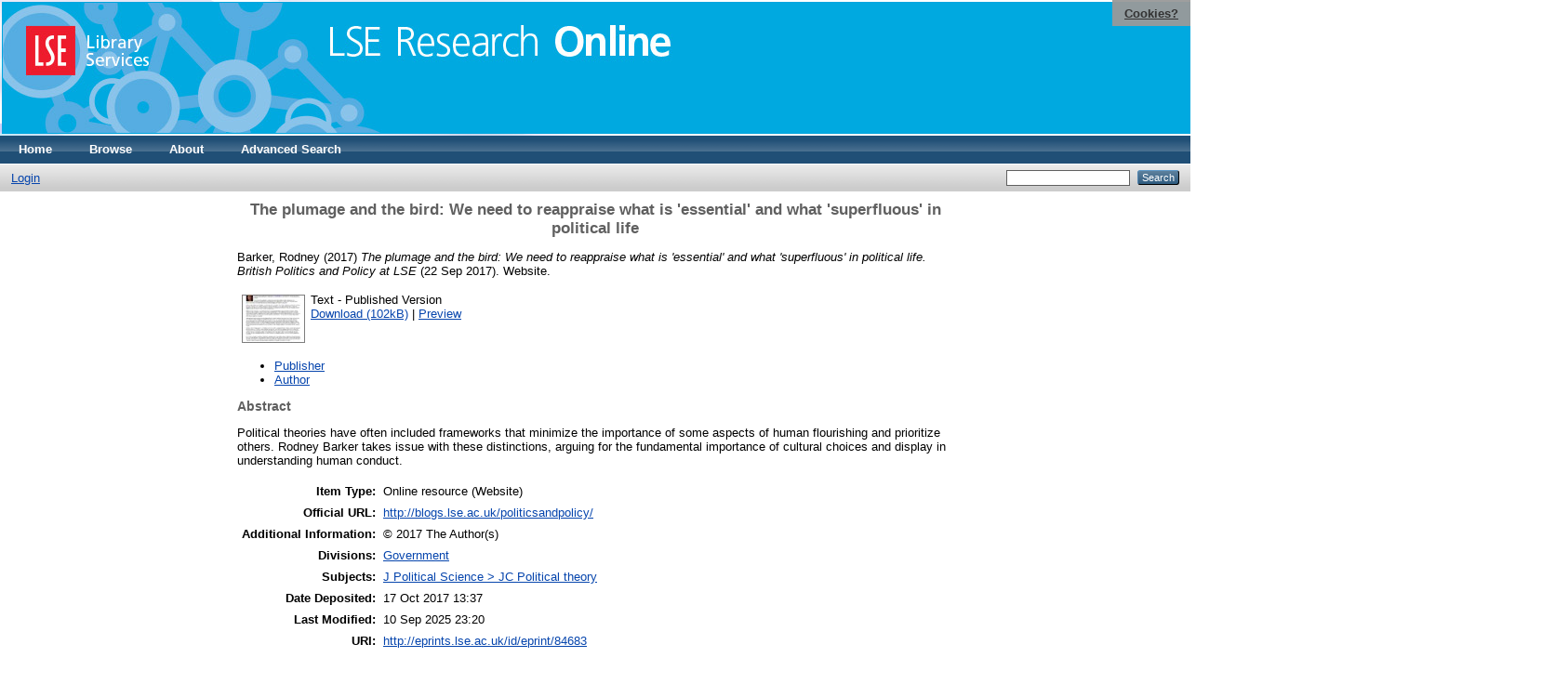

--- FILE ---
content_type: text/html; charset=utf-8
request_url: https://eprints.lse.ac.uk/84683/
body_size: 5705
content:
<!DOCTYPE html PUBLIC "-//W3C//DTD XHTML 1.0 Transitional//EN" "http://www.w3.org/TR/xhtml1/DTD/xhtml1-transitional.dtd">
<html xmlns="http://www.w3.org/1999/xhtml">
  <head>
    <meta http-equiv="X-UA-Compatible" content="IE=edge" />
    <title> The plumage and the bird: We need to reappraise what is 'essential' and what 'superfluous' in political life  - LSE Research Online</title>
    <link rel="icon" href="/favicon.ico" type="image/x-icon" />
    <link rel="shortcut icon" href="/favicon.ico" type="image/x-icon" />
    <meta name="eprints.eprintid" content="84683" />
<meta name="eprints.rev_number" content="32" />
<meta name="eprints.eprint_status" content="archive" />
<meta name="eprints.userid" content="32656" />
<meta name="eprints.source" content="pure" />
<meta name="eprints.dir" content="disk0/00/08/46/83" />
<meta name="eprints.datestamp" content="2017-10-17 13:37:06" />
<meta name="eprints.lastmod" content="2025-09-10 23:20:21" />
<meta name="eprints.status_changed" content="2017-10-17 13:37:06" />
<meta name="eprints.type" content="website" />
<meta name="eprints.metadata_visibility" content="show" />
<meta name="eprints.creators_name" content="Barker, Rodney" />
<meta name="eprints.creators_instid" content="0000010243" />
<meta name="eprints.title" content="The plumage and the bird: We need to reappraise what is 'essential' and what 'superfluous' in political life" />
<meta name="eprints.ispublished" content="pub" />
<meta name="eprints.subjects" content="JC" />
<meta name="eprints.sets" content="LSE-GV" />
<meta name="eprints.sets" content="LSE_BPP" />
<meta name="eprints.divisions" content="UNIT000019" />
<meta name="eprints.full_text_status" content="public" />
<meta name="eprints.website_type" content="Website" />
<meta name="eprints.language" content="eng" />
<meta name="eprints.note" content="© 2017 The Author(s)" />
<meta name="eprints.abstract" content="Political theories have often included frameworks that minimize the importance of some aspects of human flourishing and prioritize others. Rodney Barker takes issue with these distinctions, arguing for the fundamental importance of cultural choices and display in understanding human conduct." />
<meta name="eprints.date" content="2017-09-22" />
<meta name="eprints.date_type" content="published" />
<meta name="eprints.publication" content="British Politics and Policy at LSE" />
<meta name="eprints.publisher" content="London School of Economics and Political Science" />
<meta name="eprints.official_url" content="http://blogs.lse.ac.uk/politicsandpolicy/" />
<meta name="eprints.related_url_url" content="http://blogs.lse.ac.uk/politicsandpolicy/the-plumage-and-the-bird/" />
<meta name="eprints.related_url_url" content="http://www.lse.ac.uk/government/people/emeritus-academic-staff/rodney-barker/home.aspx" />
<meta name="eprints.related_url_type" content="pub" />
<meta name="eprints.related_url_type" content="author" />
<meta name="eprints.output_media" content="Online" />
<meta name="eprints.pureid" content="14465788" />
<meta name="eprints.dates_date" content="2017-09-22" />
<meta name="eprints.dates_date_type" content="published" />
<meta name="eprints.citation" content="  Barker, Rodney  (2017) The plumage and the bird: We need to reappraise what is 'essential' and what 'superfluous' in political life.  British Politics and Policy at LSE  (22 Sep 2017).  Website.      " />
<meta name="eprints.document_url" content="http://eprints.lse.ac.uk/84683/1/politicsandpolicy-the-plumage-and-the.pdf" />
<link rel="schema.DC" href="http://purl.org/DC/elements/1.0/" />
<meta name="DC.relation" content="http://eprints.lse.ac.uk/84683/" />
<meta name="DC.title" content="The plumage and the bird: We need to reappraise what is 'essential' and what 'superfluous' in political life" />
<meta name="DC.creator" content="Barker, Rodney" />
<meta name="DC.subject" content="JC Political theory" />
<meta name="DC.description" content="Political theories have often included frameworks that minimize the importance of some aspects of human flourishing and prioritize others. Rodney Barker takes issue with these distinctions, arguing for the fundamental importance of cultural choices and display in understanding human conduct." />
<meta name="DC.publisher" content="London School of Economics and Political Science" />
<meta name="DC.date" content="2017-09-22" />
<meta name="DC.type" content="Online resource" />
<meta name="DC.type" content="NonPeerReviewed" />
<meta name="DC.format" content="text" />
<meta name="DC.language" content="en" />
<meta name="DC.identifier" content="http://eprints.lse.ac.uk/84683/1/politicsandpolicy-the-plumage-and-the.pdf" />
<meta name="DC.identifier" content="  Barker, Rodney  (2017) The plumage and the bird: We need to reappraise what is 'essential' and what 'superfluous' in political life.  British Politics and Policy at LSE  (22 Sep 2017).  Website.      " />
<meta name="DC.relation" content="http://blogs.lse.ac.uk/politicsandpolicy/" />
<meta name="DC.language" content="eng" />
<link rel="alternate" href="/cgi/export/eprint/84683/RDFN3/eprints-eprint-84683.n3" type="text/n3" title="RDF+N3" />
<link rel="alternate" href="/cgi/export/eprint/84683/Atom/eprints-eprint-84683.xml" type="application/atom+xml;charset=utf-8" title="Atom" />
<link rel="alternate" href="/cgi/export/eprint/84683/BibTeX/eprints-eprint-84683.bib" type="text/plain" title="BibTeX" />
<link rel="alternate" href="/cgi/export/eprint/84683/OPENAIRE/eprints-eprint-84683.xml" type="application/xml; charset=utf-8" title="OPENAIRE" />
<link rel="alternate" href="/cgi/export/eprint/84683/Simple/eprints-eprint-84683.txt" type="text/plain; charset=utf-8" title="Simple Metadata" />
<link rel="alternate" href="/cgi/export/eprint/84683/RIS/eprints-eprint-84683.ris" type="text/plain" title="Reference Manager" />
<link rel="alternate" href="/cgi/export/eprint/84683/DC/eprints-eprint-84683.txt" type="text/plain; charset=utf-8" title="Dublin Core" />
<link rel="alternate" href="/cgi/export/eprint/84683/Refer/eprints-eprint-84683.refer" type="text/plain" title="Refer" />
<link rel="alternate" href="/cgi/export/eprint/84683/MODS/eprints-eprint-84683.xml" type="text/xml; charset=utf-8" title="MODS" />
<link rel="alternate" href="/cgi/export/eprint/84683/RDFNT/eprints-eprint-84683.nt" type="text/plain" title="RDF+N-Triples" />
<link rel="alternate" href="/cgi/export/eprint/84683/ContextObject/eprints-eprint-84683.xml" type="text/xml; charset=utf-8" title="OpenURL ContextObject" />
<link rel="alternate" href="/cgi/export/eprint/84683/DIDL/eprints-eprint-84683.xml" type="text/xml; charset=utf-8" title="MPEG-21 DIDL" />
<link rel="alternate" href="/cgi/export/eprint/84683/Text/eprints-eprint-84683.txt" type="text/plain; charset=utf-8" title="ASCII Citation" />
<link rel="alternate" href="/cgi/export/eprint/84683/COinS/eprints-eprint-84683.txt" type="text/plain; charset=utf-8" title="OpenURL ContextObject in Span" />
<link rel="alternate" href="/cgi/export/eprint/84683/RDFXML/eprints-eprint-84683.rdf" type="application/rdf+xml" title="RDF+XML" />
<link rel="alternate" href="/cgi/export/eprint/84683/JSON/eprints-eprint-84683.js" type="application/json; charset=utf-8" title="JSON" />
<link rel="alternate" href="/cgi/export/eprint/84683/EndNote/eprints-eprint-84683.enw" type="text/plain; charset=utf-8" title="EndNote" />
<link rel="alternate" href="/cgi/export/eprint/84683/XML/eprints-eprint-84683.xml" type="application/vnd.eprints.data+xml; charset=utf-8" title="EP3 XML" />
<link rel="alternate" href="/cgi/export/eprint/84683/HTML/eprints-eprint-84683.html" type="text/html; charset=utf-8" title="HTML Citation" />
<link rel="alternate" href="/cgi/export/eprint/84683/METS/eprints-eprint-84683.xml" type="text/xml; charset=utf-8" title="METS" />
<link rel="Top" href="http://eprints.lse.ac.uk/" />
    <link rel="Sword" href="http://eprints.lse.ac.uk/sword-app/servicedocument" />
    <link rel="SwordDeposit" href="http://eprints.lse.ac.uk/id/contents" />
    <link rel="Search" type="text/html" href="http://eprints.lse.ac.uk/cgi/search" />
    <link rel="Search" type="application/opensearchdescription+xml" href="http://eprints.lse.ac.uk/cgi/opensearchdescription" />
    <script type="text/javascript" src="https://www.google.com/jsapi"><!--padder--></script><script type="text/javascript">
// <![CDATA[
google.load("visualization", "1", {packages:["corechart", "geochart"]});
// ]]></script><script type="text/javascript" src="https://www.google.com/jsapi"><!--padder--></script><script type="text/javascript">
// <![CDATA[
google.load("visualization", "1", {packages:["corechart", "geochart"]});
// ]]></script><script type="text/javascript">
// <![CDATA[
var eprints_http_root = "http:\/\/eprints.lse.ac.uk";
var eprints_http_cgiroot = "http:\/\/eprints.lse.ac.uk\/cgi";
var eprints_oai_archive_id = "eprints.lse.ac.uk";
var eprints_logged_in = false;
// ]]></script>
    <style type="text/css">.ep_logged_in { display: none }</style>
    <link rel="stylesheet" type="text/css" href="/style/auto-3.3.15.css" />
    <script type="text/javascript" src="/javascript/auto-3.3.15.js"><!--padder--></script>
    <!--[if lte IE 6]>
        <link rel="stylesheet" type="text/css" href="/style/ie6.css" />
   <![endif]-->
    <meta name="Generator" content="EPrints 3.3.15" />
    <meta http-equiv="Content-Type" content="text/html; charset=UTF-8" />
    <meta http-equiv="Content-Language" content="en" />
    
  </head>
  <body>

<div class="ep_tm_header ep_noprint">

            <table class="header-bar" border="0">

              <tbody>

                        <tr>
<div style="top: 0px; right: 0px; position:fixed; width: auto; padding: 0.5em 1em; z-index: 99999; text-align: center; color: white; background-color: #999999;background: rgba(153, 153, 153, 0.95); font-size: 13px; font-weight: 700;">
  <a href="http://www2.lse.ac.uk/aboutThisWebsite/termsOfUse/cookies.aspx" title="Cookies?" style="color: #333; text-decoration: underline;">Cookies?</a>
</div>

<td class="barthree">


<img src="/images/headerthin.jpg" alt="Library Header Image" usemap="#header" style="border-style:none" />

                                    </td>

                        </tr>

              </tbody>

            </table>

<div>

<map id="header" name="header">

<area shape="rect" alt="LSE Research Online" coords="350,24,725,60" href="http://eprints.lse.ac.uk" title="LSE Research Online"></area>

<area shape="rect" alt="LSE Library Services" coords="25,25,160,79" href="http://www.lse.ac.uk/library" title="LSE Library Services"></area>


<area shape="default" nohref="nohref" alt=""></area>

</map>
</div>

   <!-- <div class="ep_tm_header ep_noprint">
	<table class="header-bar" border="0">
	  <tbody>
		<tr>
			<td width="187">
<img src="/images/header.jpg" width="1680" height="140" alt="Library Header Image" usemap="#header" style="border-style:none" />
			</td>
		</tr>
	  </tbody>
	</table>
<div>
<map id="header" name="header">
<area shape="rect" alt="LSE Research Online" coords="12,25,394,90" href="http://eprints-upgrade.lse.ac.uk" title="LSE Research Online" />
<area shape="rect" alt="London School of Economics web site" coords="428,25,611,91" href="http://www.lse.ac.uk" title="London School of Economics web site" />
<area shape="default" nohref="nohref" alt="" />
</map>
</div>-->
    <!--<epc:pin ref="pagetop"/>
    <div class="ep_tm_header ep_noprint">
      <div class="ep_tm_site_logo">
        <a href="{$config{frontpage}}" title="{phrase('archive_name')}">
          <img alt="{phrase('archive_name')}" src="{$config{rel_path}}{$config{site_logo}}"/>
        </a>
      </div>-->
      <ul class="ep_tm_menu">
        <li>
          <a href="http://eprints.lse.ac.uk">
            Home
          </a>
        </li>
        <li>
          <a href="http://eprints.lse.ac.uk/view/" menu="ep_tm_menu_browse">
            Browse
          </a>
          <ul id="ep_tm_menu_browse" style="display:none;">
            <li>
              <a href="http://eprints.lse.ac.uk/view/year/">
                Browse by 
                Year
              </a>
            </li>
            <li>
              <a href="http://eprints.lse.ac.uk/view/subjects/">
                Browse by 
                Subject
              </a>
            </li>
          </ul>
        </li>
        <li>
          <a href="http://eprints.lse.ac.uk/faq.html">
            About
          </a>
        </li>
        <li>
          <a href="http://eprints.lse.ac.uk/cgi/search/advanced">
            Advanced Search
          </a>
        </li>
      </ul>
      <table class="ep_tm_searchbar">
        <tr>
          <td align="left">
            <ul class="ep_tm_key_tools" id="ep_tm_menu_tools"><li><a href="/cgi/users/home">Login</a></li></ul>
          </td>
          <td align="right" style="white-space: nowrap">
            
            <form method="get" accept-charset="utf-8" action="https://eprints.lse.ac.uk/cgi/search" style="display:inline">
              <input class="ep_tm_searchbarbox" size="20" type="text" name="q" />
              <input class="ep_tm_searchbarbutton" value="Search" type="submit" name="_action_search" />
              <input type="hidden" name="_action_search" value="Search" />
              <input type="hidden" name="_order" value="bytitle" />
              <input type="hidden" name="basic_srchtype" value="ALL" />
              <input type="hidden" name="_satisfyall" value="ALL" />
            </form>
          </td>
        </tr>
      </table>
    </div>
    <div>
      <div class="ep_tm_page_content">
        <h1 class="ep_tm_pagetitle">
          

The plumage and the bird: We need to reappraise what is 'essential' and what 'superfluous' in political life


        </h1>
        <div class="ep_summary_content"><div class="ep_summary_content_left"></div><div class="ep_summary_content_right"></div><div class="ep_summary_content_top"></div><div class="ep_summary_content_main">
<script src="http://eprints.lse.ac.uk/eprints_mk2.js">// <!-- No script --></script>
  <p style="margin-bottom: 1em">
    


    <span class="person"><span class="person_name">Barker, Rodney</span></span> 
  

(2017)

<em>The plumage and the bird: We need to reappraise what is 'essential' and what 'superfluous' in political life.</em>


    <em>British Politics and Policy at LSE</em>
   
(22 Sep 2017).
    
     Website.
    
  


  



  </p>

  

<!--
<epc:comment>PURE - audiovisual added to list below</epc:comment>
<epc:if test=" ! type.one_of( 'audiovisual', 'video', 'patent','thesis', 'monograph', 'other', 'dataset', 'teaching_resource', 'audio', 'website', 'image' ) or monograph_type = 'working_paper'">
      <epc:print expr="$sfx_block" />
</epc:if>
-->
  

    
  
    
      
      <table>
        
          <tr>
            <td valign="top" align="right"><a href="http://eprints.lse.ac.uk/84683/1/politicsandpolicy-the-plumage-and-the.pdf" onmouseover="EPJS_ShowPreview( event, 'doc_preview_218738' );" class="ep_document_link" onmouseout="EPJS_HidePreview( event, 'doc_preview_218738' );"><img class="ep_doc_icon" alt="[img]" src="http://eprints.lse.ac.uk/84683/1.hassmallThumbnailVersion/politicsandpolicy-the-plumage-and-the.pdf" border="0" /></a><div id="doc_preview_218738" class="ep_preview"><table><tr><td><img class="ep_preview_image" alt="" src="http://eprints.lse.ac.uk/84683/1.haspreviewThumbnailVersion/politicsandpolicy-the-plumage-and-the.pdf" border="0" /><div class="ep_preview_title">Preview</div></td></tr></table></div></td>
            <td valign="top">
              

<!-- document citation -->


<span class="ep_document_citation">
<span class="document_format">Text</span>
<!--<epc:if test="main"><br/><span class="document_filename"><print expr="main"/></span></epc:if>-->
 - Published Version


</span>

<br />
              <a href="http://eprints.lse.ac.uk/84683/1/politicsandpolicy-the-plumage-and-the.pdf" class="ep_document_link">Download (102kB)</a>
              
			  
			  | <a href="http://eprints.lse.ac.uk/84683/1.haslightboxThumbnailVersion/politicsandpolicy-the-plumage-and-the.pdf" rel="lightbox[docs] nofollow" title="Preview">Preview</a>
			  
			  
              
  
              <ul>
              
              </ul>
            </td>
          </tr>
        
      </table>
    

  

  
      <p style="text-align: center; margin: 1em auto 0em auto"><ul><li><a href="http://blogs.lse.ac.uk/politicsandpolicy/the-plumage-and-the-bird/">Publisher</a></li><li><a href="http://www.lse.ac.uk/government/people/emeritus-academic-staff/rodney-barker/home.aspx">Author</a></li></ul></p>
  



<div class="altmetric-embed" data-link-target="_blank" data-hide-no-mentions="true" data-badge-type="4" data-badge-popover="right"></div>

  
    <h2>Abstract</h2>
    <p style="text-align: left; margin: 1em auto 0em auto">Political theories have often included frameworks that minimize the importance of some aspects of human flourishing and prioritize others. Rodney Barker takes issue with these distinctions, arguing for the fundamental importance of cultural choices and display in understanding human conduct.</p>
  

  <table style="margin-bottom: 1em; margin-top: 1em;" cellpadding="3">
    <tr>
      <th align="right">Item Type:</th>
      <td>
        Online resource
        
        
        (Website)
        
      </td>
    </tr>
    
    
      
    
      
        <tr>
          <th align="right">Official URL:</th>
          <td valign="top"><a href="http://blogs.lse.ac.uk/politicsandpolicy/">http://blogs.lse.ac.uk/politicsandpolicy/</a></td>
        </tr>
      
    
      
        <tr>
          <th align="right">Additional Information:</th>
          <td valign="top">© 2017 The Author(s)</td>
        </tr>
      
    
      
        <tr>
          <th align="right">Divisions:</th>
          <td valign="top"><a href="http://eprints.lse.ac.uk/view/divisions/UNIT000019/">Government</a></td>
        </tr>
      
    
      
        <tr>
          <th align="right">Subjects:</th>
          <td valign="top"><a href="http://eprints.lse.ac.uk/view/subjects/JC.html">J Political Science &gt; JC Political theory</a></td>
        </tr>
      
    
      
    
      
    
      
        <tr>
          <th align="right">Date Deposited:</th>
          <td valign="top">17 Oct 2017 13:37</td>
        </tr>
      
    
      
        <tr>
          <th align="right">Last Modified:</th>
          <td valign="top">10 Sep 2025 23:20</td>
        </tr>
      
    
      
    
      
    
    <tr>
      <th align="right">URI:</th>
      <td valign="top"><a href="http://eprints.lse.ac.uk/id/eprint/84683">http://eprints.lse.ac.uk/id/eprint/84683</a></td>
    </tr>
  </table>


  
  

  
    <h3>Actions (login required)</h3>
    <table class="ep_summary_page_actions">
    
      <tr>
        <td><a href="/cgi/users/home?screen=EPrint%3A%3AView&amp;eprintid=84683"><img src="/style/images/action_view.png" title="View Item" alt="View Item" class="ep_form_action_icon" /></a></td>
        <td>View Item</td>
      </tr>
    
    </table>
  
</div><div class="ep_summary_content_bottom"><div class="ep_summary_box" id="ep_summary_box_1"><div class="ep_summary_box_title"><div class="ep_no_js">Download Statistics</div><div class="ep_only_js" id="ep_summary_box_1_colbar"><a class="ep_box_collapse_link" onclick="EPJS_blur(event); EPJS_toggleSlideScroll('ep_summary_box_1_content',true,'ep_summary_box_1');EPJS_toggle('ep_summary_box_1_colbar',true);EPJS_toggle('ep_summary_box_1_bar',false);return false" href="#"><img alt="-" src="/style/images/minus.png" border="0" /> Download Statistics</a></div><div class="ep_only_js" id="ep_summary_box_1_bar" style="display: none"><a class="ep_box_collapse_link" onclick="EPJS_blur(event); EPJS_toggleSlideScroll('ep_summary_box_1_content',false,'ep_summary_box_1');EPJS_toggle('ep_summary_box_1_colbar',true);EPJS_toggle('ep_summary_box_1_bar',false);return false" href="#"><img alt="+" src="/style/images/plus.png" border="0" /> Download Statistics</a></div></div><div class="ep_summary_box_body" id="ep_summary_box_1_content"><div id="ep_summary_box_1_content_inner">
<h3 class="irstats2_summary_page_header">Downloads</h3>
<div class="irstats2_summary_page_container">
<p>Downloads per month over past year</p>
<div id="irstats2_summary_page_downloads" class="irstats2_graph"></div>
<p style="text-align:center"><a href="#" id="irstats2_summary_page:link">View more statistics</a></p>
</div>
<script type="text/javascript">
document.observe("dom:loaded",function(){

	var irstats2_summary_page_eprintid = '84683'; 
<!--                var irstats2_summary_page_eprintid = '1'; -->

		 $( 'irstats2_summary_page:link' ).setAttribute( 'href', '/cgi/stats/report/eprint/' + irstats2_summary_page_eprintid ); 

		new EPJS_Stats_GoogleGraph ( { 'context': {
			'range':'1y',
			'set_name': 'eprint',
			'set_value': irstats2_summary_page_eprintid,
			'datatype':'downloads' },
			'options': {
			'container_id': 'irstats2_summary_page_downloads', 'date_resolution':'month','graph_type':'column'
			} } );
		});

</script>
</div></div></div></div><div class="ep_summary_content_after"></div></div>
      </div>
    </div>
<div class="ep_tm_footer ep_noprint">
  <hr noshade="noshade" class="ep_ruler" />
  <hr class="ep_tm_last" />
  <div style="font-size: 100%;">
    <br /><img src="https://www.lse.ac.uk/images/spacer.gif" height="1" width="10" alt="" /><a href="/faq.html">Mission Statement &amp; FAQs</a> | <a href="/contact.html">Contact us</a> | <a href="/takedown.html">Takedown Policy</a> | <a href="/content.html">Content Policy</a> | LSE Research Online supports <a href="http://www.openarchives.org"><abbr title="Open Archives Protocol for Metadata Harvesting v2.0">OAI 2.0</abbr></a> with a base URL of <tt>/cgi/oai2</tt>

</div>
</div>
<!--
    <div class="ep_tm_footer ep_noprint">
      <div class="ep_tm_eprints_logo">
        <a href="http://eprints.org/software/">
          <img alt="EPrints Logo" src="{$config{rel_path}}/images/eprintslogo.gif"/>
        </a>
      </div>
      <epc:phrase ref="template:about_eprints"/>
    </div>-->

<script type="text/javascript" src="https://www.google.com/jsapi"><!--padder--></script><script type="text/javascript">
// <![CDATA[
google.load("visualization", "1", {packages:["corechart", "geochart"]});
// ]]></script>


<script src="https://www.google-analytics.com/urchin.js" type="text/javascript">
</script>
<script type="text/javascript">
_uacct = "UA-490450-8";
urchinTracker();
</script>

<!-- Google tag (gtag.js) -->

<script async="async" src="https://www.googletagmanager.com/gtag/js?id=G-9L0JVL9YN7">// <!-- No script --></script>
<script>
  window.dataLayer = window.dataLayer || [];
  function gtag(){dataLayer.push(arguments);}
  gtag('js', new Date());
 
  gtag('config', 'G-9L0JVL9YN7', { cookie_flags: 'SameSite=None;Secure' });
</script>

<meta name="google-site-verification" content="N2CEmtlSBsgUh8V3Cq-Vk3nGunvU8zSr2Jz1xev2eao" />

  </body>
</html>